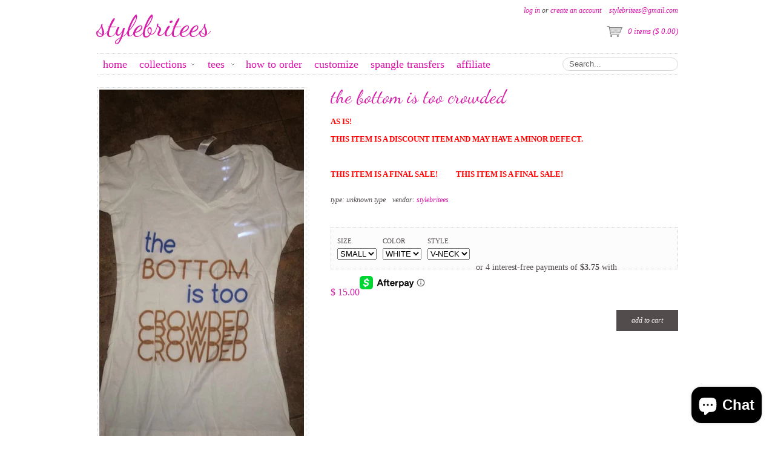

--- FILE ---
content_type: text/html; charset=utf-8
request_url: https://stylebritees.com/products/the-bottom-is-to-crowed
body_size: 14881
content:
<div class="index-section--flush powr-popup" id="43b24adf_1538749423"></div> <link href='//fonts.googleapis.com/css?family=Raleway:400,600|Marck+Script|Great+Vibes' rel='stylesheet' type='text/css'>
<!DOCTYPE html>
<!--[if lt IE 7 ]> <html lang="en" class="no-js ie6"> <![endif]-->
<!--[if IE 7 ]>    <html lang="en" class="no-js ie7"> <![endif]-->
<!--[if IE 8 ]>    <html lang="en" class="no-js ie8"> <![endif]-->
<!--[if IE 9 ]>    <html lang="en" class="no-js ie9"> <![endif]-->
<!--[if (gt IE 9)|!(IE)]><!--> <html lang="en" class="no-js"> <!--<![endif]-->
<head>
</script>
  <meta charset="utf-8">
  <meta http-equiv="X-UA-Compatible" content="IE=edge,chrome=1">
  <link rel="canonical" href="https://stylebritees.com/products/the-bottom-is-to-crowed" /> 
  <title>
  THE BOTTOM IS TOO CROWDED &ndash; StylebriTees
  </title>

  <script>window.performance && window.performance.mark && window.performance.mark('shopify.content_for_header.start');</script><meta name="google-site-verification" content="vZw1TYB6FK5g3wdRRWhS5aQLSBy3Nz_FIXxHenQYFLo">
<meta id="shopify-digital-wallet" name="shopify-digital-wallet" content="/4815125/digital_wallets/dialog">
<meta name="shopify-checkout-api-token" content="7546cc582daaee29ed611031e3271226">
<meta id="in-context-paypal-metadata" data-shop-id="4815125" data-venmo-supported="false" data-environment="production" data-locale="en_US" data-paypal-v4="true" data-currency="USD">
<link rel="alternate" type="application/json+oembed" href="https://stylebritees.com/products/the-bottom-is-to-crowed.oembed">
<script async="async" src="/checkouts/internal/preloads.js?locale=en-US"></script>
<link rel="preconnect" href="https://shop.app" crossorigin="anonymous">
<script async="async" src="https://shop.app/checkouts/internal/preloads.js?locale=en-US&shop_id=4815125" crossorigin="anonymous"></script>
<script id="apple-pay-shop-capabilities" type="application/json">{"shopId":4815125,"countryCode":"US","currencyCode":"USD","merchantCapabilities":["supports3DS"],"merchantId":"gid:\/\/shopify\/Shop\/4815125","merchantName":"StylebriTees","requiredBillingContactFields":["postalAddress","email","phone"],"requiredShippingContactFields":["postalAddress","email","phone"],"shippingType":"shipping","supportedNetworks":["visa","masterCard","amex","discover","elo","jcb"],"total":{"type":"pending","label":"StylebriTees","amount":"1.00"},"shopifyPaymentsEnabled":true,"supportsSubscriptions":true}</script>
<script id="shopify-features" type="application/json">{"accessToken":"7546cc582daaee29ed611031e3271226","betas":["rich-media-storefront-analytics"],"domain":"stylebritees.com","predictiveSearch":true,"shopId":4815125,"locale":"en"}</script>
<script>var Shopify = Shopify || {};
Shopify.shop = "stylebritees.myshopify.com";
Shopify.locale = "en";
Shopify.currency = {"active":"USD","rate":"1.0"};
Shopify.country = "US";
Shopify.theme = {"name":"Couture","id":8547039,"schema_name":null,"schema_version":null,"theme_store_id":149,"role":"main"};
Shopify.theme.handle = "null";
Shopify.theme.style = {"id":null,"handle":null};
Shopify.cdnHost = "stylebritees.com/cdn";
Shopify.routes = Shopify.routes || {};
Shopify.routes.root = "/";</script>
<script type="module">!function(o){(o.Shopify=o.Shopify||{}).modules=!0}(window);</script>
<script>!function(o){function n(){var o=[];function n(){o.push(Array.prototype.slice.apply(arguments))}return n.q=o,n}var t=o.Shopify=o.Shopify||{};t.loadFeatures=n(),t.autoloadFeatures=n()}(window);</script>
<script>
  window.ShopifyPay = window.ShopifyPay || {};
  window.ShopifyPay.apiHost = "shop.app\/pay";
  window.ShopifyPay.redirectState = null;
</script>
<script id="shop-js-analytics" type="application/json">{"pageType":"product"}</script>
<script defer="defer" async type="module" src="//stylebritees.com/cdn/shopifycloud/shop-js/modules/v2/client.init-shop-cart-sync_BN7fPSNr.en.esm.js"></script>
<script defer="defer" async type="module" src="//stylebritees.com/cdn/shopifycloud/shop-js/modules/v2/chunk.common_Cbph3Kss.esm.js"></script>
<script defer="defer" async type="module" src="//stylebritees.com/cdn/shopifycloud/shop-js/modules/v2/chunk.modal_DKumMAJ1.esm.js"></script>
<script type="module">
  await import("//stylebritees.com/cdn/shopifycloud/shop-js/modules/v2/client.init-shop-cart-sync_BN7fPSNr.en.esm.js");
await import("//stylebritees.com/cdn/shopifycloud/shop-js/modules/v2/chunk.common_Cbph3Kss.esm.js");
await import("//stylebritees.com/cdn/shopifycloud/shop-js/modules/v2/chunk.modal_DKumMAJ1.esm.js");

  window.Shopify.SignInWithShop?.initShopCartSync?.({"fedCMEnabled":true,"windoidEnabled":true});

</script>
<script>
  window.Shopify = window.Shopify || {};
  if (!window.Shopify.featureAssets) window.Shopify.featureAssets = {};
  window.Shopify.featureAssets['shop-js'] = {"shop-cart-sync":["modules/v2/client.shop-cart-sync_CJVUk8Jm.en.esm.js","modules/v2/chunk.common_Cbph3Kss.esm.js","modules/v2/chunk.modal_DKumMAJ1.esm.js"],"init-fed-cm":["modules/v2/client.init-fed-cm_7Fvt41F4.en.esm.js","modules/v2/chunk.common_Cbph3Kss.esm.js","modules/v2/chunk.modal_DKumMAJ1.esm.js"],"init-shop-email-lookup-coordinator":["modules/v2/client.init-shop-email-lookup-coordinator_Cc088_bR.en.esm.js","modules/v2/chunk.common_Cbph3Kss.esm.js","modules/v2/chunk.modal_DKumMAJ1.esm.js"],"init-windoid":["modules/v2/client.init-windoid_hPopwJRj.en.esm.js","modules/v2/chunk.common_Cbph3Kss.esm.js","modules/v2/chunk.modal_DKumMAJ1.esm.js"],"shop-button":["modules/v2/client.shop-button_B0jaPSNF.en.esm.js","modules/v2/chunk.common_Cbph3Kss.esm.js","modules/v2/chunk.modal_DKumMAJ1.esm.js"],"shop-cash-offers":["modules/v2/client.shop-cash-offers_DPIskqss.en.esm.js","modules/v2/chunk.common_Cbph3Kss.esm.js","modules/v2/chunk.modal_DKumMAJ1.esm.js"],"shop-toast-manager":["modules/v2/client.shop-toast-manager_CK7RT69O.en.esm.js","modules/v2/chunk.common_Cbph3Kss.esm.js","modules/v2/chunk.modal_DKumMAJ1.esm.js"],"init-shop-cart-sync":["modules/v2/client.init-shop-cart-sync_BN7fPSNr.en.esm.js","modules/v2/chunk.common_Cbph3Kss.esm.js","modules/v2/chunk.modal_DKumMAJ1.esm.js"],"init-customer-accounts-sign-up":["modules/v2/client.init-customer-accounts-sign-up_CfPf4CXf.en.esm.js","modules/v2/client.shop-login-button_DeIztwXF.en.esm.js","modules/v2/chunk.common_Cbph3Kss.esm.js","modules/v2/chunk.modal_DKumMAJ1.esm.js"],"pay-button":["modules/v2/client.pay-button_CgIwFSYN.en.esm.js","modules/v2/chunk.common_Cbph3Kss.esm.js","modules/v2/chunk.modal_DKumMAJ1.esm.js"],"init-customer-accounts":["modules/v2/client.init-customer-accounts_DQ3x16JI.en.esm.js","modules/v2/client.shop-login-button_DeIztwXF.en.esm.js","modules/v2/chunk.common_Cbph3Kss.esm.js","modules/v2/chunk.modal_DKumMAJ1.esm.js"],"avatar":["modules/v2/client.avatar_BTnouDA3.en.esm.js"],"init-shop-for-new-customer-accounts":["modules/v2/client.init-shop-for-new-customer-accounts_CsZy_esa.en.esm.js","modules/v2/client.shop-login-button_DeIztwXF.en.esm.js","modules/v2/chunk.common_Cbph3Kss.esm.js","modules/v2/chunk.modal_DKumMAJ1.esm.js"],"shop-follow-button":["modules/v2/client.shop-follow-button_BRMJjgGd.en.esm.js","modules/v2/chunk.common_Cbph3Kss.esm.js","modules/v2/chunk.modal_DKumMAJ1.esm.js"],"checkout-modal":["modules/v2/client.checkout-modal_B9Drz_yf.en.esm.js","modules/v2/chunk.common_Cbph3Kss.esm.js","modules/v2/chunk.modal_DKumMAJ1.esm.js"],"shop-login-button":["modules/v2/client.shop-login-button_DeIztwXF.en.esm.js","modules/v2/chunk.common_Cbph3Kss.esm.js","modules/v2/chunk.modal_DKumMAJ1.esm.js"],"lead-capture":["modules/v2/client.lead-capture_DXYzFM3R.en.esm.js","modules/v2/chunk.common_Cbph3Kss.esm.js","modules/v2/chunk.modal_DKumMAJ1.esm.js"],"shop-login":["modules/v2/client.shop-login_CA5pJqmO.en.esm.js","modules/v2/chunk.common_Cbph3Kss.esm.js","modules/v2/chunk.modal_DKumMAJ1.esm.js"],"payment-terms":["modules/v2/client.payment-terms_BxzfvcZJ.en.esm.js","modules/v2/chunk.common_Cbph3Kss.esm.js","modules/v2/chunk.modal_DKumMAJ1.esm.js"]};
</script>
<script id="__st">var __st={"a":4815125,"offset":-21600,"reqid":"1b4fda35-5ac5-43ed-87a9-446338762166-1769900935","pageurl":"stylebritees.com\/products\/the-bottom-is-to-crowed","u":"78139d904f9e","p":"product","rtyp":"product","rid":8699586124};</script>
<script>window.ShopifyPaypalV4VisibilityTracking = true;</script>
<script id="captcha-bootstrap">!function(){'use strict';const t='contact',e='account',n='new_comment',o=[[t,t],['blogs',n],['comments',n],[t,'customer']],c=[[e,'customer_login'],[e,'guest_login'],[e,'recover_customer_password'],[e,'create_customer']],r=t=>t.map((([t,e])=>`form[action*='/${t}']:not([data-nocaptcha='true']) input[name='form_type'][value='${e}']`)).join(','),a=t=>()=>t?[...document.querySelectorAll(t)].map((t=>t.form)):[];function s(){const t=[...o],e=r(t);return a(e)}const i='password',u='form_key',d=['recaptcha-v3-token','g-recaptcha-response','h-captcha-response',i],f=()=>{try{return window.sessionStorage}catch{return}},m='__shopify_v',_=t=>t.elements[u];function p(t,e,n=!1){try{const o=window.sessionStorage,c=JSON.parse(o.getItem(e)),{data:r}=function(t){const{data:e,action:n}=t;return t[m]||n?{data:e,action:n}:{data:t,action:n}}(c);for(const[e,n]of Object.entries(r))t.elements[e]&&(t.elements[e].value=n);n&&o.removeItem(e)}catch(o){console.error('form repopulation failed',{error:o})}}const l='form_type',E='cptcha';function T(t){t.dataset[E]=!0}const w=window,h=w.document,L='Shopify',v='ce_forms',y='captcha';let A=!1;((t,e)=>{const n=(g='f06e6c50-85a8-45c8-87d0-21a2b65856fe',I='https://cdn.shopify.com/shopifycloud/storefront-forms-hcaptcha/ce_storefront_forms_captcha_hcaptcha.v1.5.2.iife.js',D={infoText:'Protected by hCaptcha',privacyText:'Privacy',termsText:'Terms'},(t,e,n)=>{const o=w[L][v],c=o.bindForm;if(c)return c(t,g,e,D).then(n);var r;o.q.push([[t,g,e,D],n]),r=I,A||(h.body.append(Object.assign(h.createElement('script'),{id:'captcha-provider',async:!0,src:r})),A=!0)});var g,I,D;w[L]=w[L]||{},w[L][v]=w[L][v]||{},w[L][v].q=[],w[L][y]=w[L][y]||{},w[L][y].protect=function(t,e){n(t,void 0,e),T(t)},Object.freeze(w[L][y]),function(t,e,n,w,h,L){const[v,y,A,g]=function(t,e,n){const i=e?o:[],u=t?c:[],d=[...i,...u],f=r(d),m=r(i),_=r(d.filter((([t,e])=>n.includes(e))));return[a(f),a(m),a(_),s()]}(w,h,L),I=t=>{const e=t.target;return e instanceof HTMLFormElement?e:e&&e.form},D=t=>v().includes(t);t.addEventListener('submit',(t=>{const e=I(t);if(!e)return;const n=D(e)&&!e.dataset.hcaptchaBound&&!e.dataset.recaptchaBound,o=_(e),c=g().includes(e)&&(!o||!o.value);(n||c)&&t.preventDefault(),c&&!n&&(function(t){try{if(!f())return;!function(t){const e=f();if(!e)return;const n=_(t);if(!n)return;const o=n.value;o&&e.removeItem(o)}(t);const e=Array.from(Array(32),(()=>Math.random().toString(36)[2])).join('');!function(t,e){_(t)||t.append(Object.assign(document.createElement('input'),{type:'hidden',name:u})),t.elements[u].value=e}(t,e),function(t,e){const n=f();if(!n)return;const o=[...t.querySelectorAll(`input[type='${i}']`)].map((({name:t})=>t)),c=[...d,...o],r={};for(const[a,s]of new FormData(t).entries())c.includes(a)||(r[a]=s);n.setItem(e,JSON.stringify({[m]:1,action:t.action,data:r}))}(t,e)}catch(e){console.error('failed to persist form',e)}}(e),e.submit())}));const S=(t,e)=>{t&&!t.dataset[E]&&(n(t,e.some((e=>e===t))),T(t))};for(const o of['focusin','change'])t.addEventListener(o,(t=>{const e=I(t);D(e)&&S(e,y())}));const B=e.get('form_key'),M=e.get(l),P=B&&M;t.addEventListener('DOMContentLoaded',(()=>{const t=y();if(P)for(const e of t)e.elements[l].value===M&&p(e,B);[...new Set([...A(),...v().filter((t=>'true'===t.dataset.shopifyCaptcha))])].forEach((e=>S(e,t)))}))}(h,new URLSearchParams(w.location.search),n,t,e,['guest_login'])})(!0,!0)}();</script>
<script integrity="sha256-4kQ18oKyAcykRKYeNunJcIwy7WH5gtpwJnB7kiuLZ1E=" data-source-attribution="shopify.loadfeatures" defer="defer" src="//stylebritees.com/cdn/shopifycloud/storefront/assets/storefront/load_feature-a0a9edcb.js" crossorigin="anonymous"></script>
<script crossorigin="anonymous" defer="defer" src="//stylebritees.com/cdn/shopifycloud/storefront/assets/shopify_pay/storefront-65b4c6d7.js?v=20250812"></script>
<script data-source-attribution="shopify.dynamic_checkout.dynamic.init">var Shopify=Shopify||{};Shopify.PaymentButton=Shopify.PaymentButton||{isStorefrontPortableWallets:!0,init:function(){window.Shopify.PaymentButton.init=function(){};var t=document.createElement("script");t.src="https://stylebritees.com/cdn/shopifycloud/portable-wallets/latest/portable-wallets.en.js",t.type="module",document.head.appendChild(t)}};
</script>
<script data-source-attribution="shopify.dynamic_checkout.buyer_consent">
  function portableWalletsHideBuyerConsent(e){var t=document.getElementById("shopify-buyer-consent"),n=document.getElementById("shopify-subscription-policy-button");t&&n&&(t.classList.add("hidden"),t.setAttribute("aria-hidden","true"),n.removeEventListener("click",e))}function portableWalletsShowBuyerConsent(e){var t=document.getElementById("shopify-buyer-consent"),n=document.getElementById("shopify-subscription-policy-button");t&&n&&(t.classList.remove("hidden"),t.removeAttribute("aria-hidden"),n.addEventListener("click",e))}window.Shopify?.PaymentButton&&(window.Shopify.PaymentButton.hideBuyerConsent=portableWalletsHideBuyerConsent,window.Shopify.PaymentButton.showBuyerConsent=portableWalletsShowBuyerConsent);
</script>
<script data-source-attribution="shopify.dynamic_checkout.cart.bootstrap">document.addEventListener("DOMContentLoaded",(function(){function t(){return document.querySelector("shopify-accelerated-checkout-cart, shopify-accelerated-checkout")}if(t())Shopify.PaymentButton.init();else{new MutationObserver((function(e,n){t()&&(Shopify.PaymentButton.init(),n.disconnect())})).observe(document.body,{childList:!0,subtree:!0})}}));
</script>
<link id="shopify-accelerated-checkout-styles" rel="stylesheet" media="screen" href="https://stylebritees.com/cdn/shopifycloud/portable-wallets/latest/accelerated-checkout-backwards-compat.css" crossorigin="anonymous">
<style id="shopify-accelerated-checkout-cart">
        #shopify-buyer-consent {
  margin-top: 1em;
  display: inline-block;
  width: 100%;
}

#shopify-buyer-consent.hidden {
  display: none;
}

#shopify-subscription-policy-button {
  background: none;
  border: none;
  padding: 0;
  text-decoration: underline;
  font-size: inherit;
  cursor: pointer;
}

#shopify-subscription-policy-button::before {
  box-shadow: none;
}

      </style>

<script>window.performance && window.performance.mark && window.performance.mark('shopify.content_for_header.end');</script>

  
  <meta name="description" content="AS IS!  THIS ITEM IS A DISCOUNT ITEM AND MAY HAVE A MINOR DEFECT.    THIS ITEM IS A FINAL SALE!          THIS ITEM IS A FINAL SALE!" />
  

  <link href="//stylebritees.com/cdn/shop/t/3/assets/reset.css?v=100190534975164376611401131261" rel="stylesheet" type="text/css" media="all" />
  <link href="//stylebritees.com/cdn/shop/t/3/assets/shop.css?v=42193407889991011491703414134" rel="stylesheet" type="text/css" media="all" />

  <!--[if IE]>
  <link href="//stylebritees.com/cdn/shop/t/3/assets/ie.css?v=147793004301302750371401131260" rel="stylesheet" type="text/css" media="all" />
  <![endif]-->
  <!--[if lt IE 7 ]>
  <link href="//stylebritees.com/cdn/shop/t/3/assets/ie6.css?v=136490345242059794251401131260" rel="stylesheet" type="text/css" media="all" />
  <![endif]-->

  <script src="//stylebritees.com/cdn/shop/t/3/assets/modernizr.js?v=147981083846799747481401131261" type="text/javascript"></script>
  
  <script src="//ajax.googleapis.com/ajax/libs/jquery/1.4/jquery.min.js" type="text/javascript"></script>

  <script src="//stylebritees.com/cdn/shopifycloud/storefront/assets/themes_support/option_selection-b017cd28.js" type="text/javascript"></script>
  <script src="//stylebritees.com/cdn/shopifycloud/storefront/assets/themes_support/api.jquery-7ab1a3a4.js" type="text/javascript"></script>
  <script src="//stylebritees.com/cdn/shop/t/3/assets/ajaxify-shop.js?v=158937697261373416071411954155" type="text/javascript"></script>

  <script src="//stylebritees.com/cdn/shop/t/3/assets/jquery-ui-1.8.6.js?v=108138107927768720921401131260" type="text/javascript"></script>
  <script src="//stylebritees.com/cdn/shop/t/3/assets/jquery.cookie.js?v=180546688930259148121401131261" type="text/javascript"></script>
  <script src="//stylebritees.com/cdn/shop/t/3/assets/jquery.slider.js?v=46713635010868059601401131261" type="text/javascript"></script>
  <script src="//stylebritees.com/cdn/shop/t/3/assets/cloud-zoom.js?v=24946038000343302361401131260" type="text/javascript"></script>
  <script src="//stylebritees.com/cdn/shop/t/3/assets/shop.js?v=174520988385497559931461561024" type="text/javascript"></script>
  
  

  

  
  <link rel="stylesheet" type="text/css" href="//fonts.googleapis.com/css?family=Dancing+Script">
  

  <script>
  Shopify.money_format = "$ {{amount}}";
  Shopify.currency = "USD";
  </script>
  
  


  <meta property="og:type" content="product" />
  <meta property="og:title" content="THE BOTTOM IS TOO CROWDED" />
  
  <meta property="og:image" content="http://stylebritees.com/cdn/shop/products/IMG_5849_grande.jpg?v=1571264684" />
  <meta property="og:image:secure_url" content="https://stylebritees.com/cdn/shop/products/IMG_5849_grande.jpg?v=1571264684" />
  
  <meta property="og:price:amount" content="15.00" />
  <meta property="og:price:currency" content="USD" />



<meta property="og:description" content="AS IS!  THIS ITEM IS A DISCOUNT ITEM AND MAY HAVE A MINOR DEFECT.    THIS ITEM IS A FINAL SALE!          THIS ITEM IS A FINAL SALE!" />

<meta property="og:url" content="https://stylebritees.com/products/the-bottom-is-to-crowed" />
<meta property="og:site_name" content="StylebriTees" />
  
 

  <meta name="twitter:card" content="product" />
  <meta name="twitter:title" content="THE BOTTOM IS TOO CROWDED" />
  <meta name="twitter:description" content="AS IS! THIS ITEM IS A DISCOUNT ITEM AND MAY HAVE A MINOR DEFECT.  THIS ITEM IS A FINAL SALE!          THIS ITEM IS A FINAL SALE!" />
  <meta name="twitter:image" content="http://stylebritees.com/cdn/shop/products/IMG_5849_large.jpg?v=1571264684" />
  <meta name="twitter:label1" content="PRICE" />
  <meta name="twitter:data1" content="$ 15.00 USD" />
  <meta name="twitter:label2" content="VENDOR" />
  <meta name="twitter:data2" content="StylebriTees" />


<script src="https://cdn.shopify.com/extensions/e8878072-2f6b-4e89-8082-94b04320908d/inbox-1254/assets/inbox-chat-loader.js" type="text/javascript" defer="defer"></script>
<link href="https://monorail-edge.shopifysvc.com" rel="dns-prefetch">
<script>(function(){if ("sendBeacon" in navigator && "performance" in window) {try {var session_token_from_headers = performance.getEntriesByType('navigation')[0].serverTiming.find(x => x.name == '_s').description;} catch {var session_token_from_headers = undefined;}var session_cookie_matches = document.cookie.match(/_shopify_s=([^;]*)/);var session_token_from_cookie = session_cookie_matches && session_cookie_matches.length === 2 ? session_cookie_matches[1] : "";var session_token = session_token_from_headers || session_token_from_cookie || "";function handle_abandonment_event(e) {var entries = performance.getEntries().filter(function(entry) {return /monorail-edge.shopifysvc.com/.test(entry.name);});if (!window.abandonment_tracked && entries.length === 0) {window.abandonment_tracked = true;var currentMs = Date.now();var navigation_start = performance.timing.navigationStart;var payload = {shop_id: 4815125,url: window.location.href,navigation_start,duration: currentMs - navigation_start,session_token,page_type: "product"};window.navigator.sendBeacon("https://monorail-edge.shopifysvc.com/v1/produce", JSON.stringify({schema_id: "online_store_buyer_site_abandonment/1.1",payload: payload,metadata: {event_created_at_ms: currentMs,event_sent_at_ms: currentMs}}));}}window.addEventListener('pagehide', handle_abandonment_event);}}());</script>
<script id="web-pixels-manager-setup">(function e(e,d,r,n,o){if(void 0===o&&(o={}),!Boolean(null===(a=null===(i=window.Shopify)||void 0===i?void 0:i.analytics)||void 0===a?void 0:a.replayQueue)){var i,a;window.Shopify=window.Shopify||{};var t=window.Shopify;t.analytics=t.analytics||{};var s=t.analytics;s.replayQueue=[],s.publish=function(e,d,r){return s.replayQueue.push([e,d,r]),!0};try{self.performance.mark("wpm:start")}catch(e){}var l=function(){var e={modern:/Edge?\/(1{2}[4-9]|1[2-9]\d|[2-9]\d{2}|\d{4,})\.\d+(\.\d+|)|Firefox\/(1{2}[4-9]|1[2-9]\d|[2-9]\d{2}|\d{4,})\.\d+(\.\d+|)|Chrom(ium|e)\/(9{2}|\d{3,})\.\d+(\.\d+|)|(Maci|X1{2}).+ Version\/(15\.\d+|(1[6-9]|[2-9]\d|\d{3,})\.\d+)([,.]\d+|)( \(\w+\)|)( Mobile\/\w+|) Safari\/|Chrome.+OPR\/(9{2}|\d{3,})\.\d+\.\d+|(CPU[ +]OS|iPhone[ +]OS|CPU[ +]iPhone|CPU IPhone OS|CPU iPad OS)[ +]+(15[._]\d+|(1[6-9]|[2-9]\d|\d{3,})[._]\d+)([._]\d+|)|Android:?[ /-](13[3-9]|1[4-9]\d|[2-9]\d{2}|\d{4,})(\.\d+|)(\.\d+|)|Android.+Firefox\/(13[5-9]|1[4-9]\d|[2-9]\d{2}|\d{4,})\.\d+(\.\d+|)|Android.+Chrom(ium|e)\/(13[3-9]|1[4-9]\d|[2-9]\d{2}|\d{4,})\.\d+(\.\d+|)|SamsungBrowser\/([2-9]\d|\d{3,})\.\d+/,legacy:/Edge?\/(1[6-9]|[2-9]\d|\d{3,})\.\d+(\.\d+|)|Firefox\/(5[4-9]|[6-9]\d|\d{3,})\.\d+(\.\d+|)|Chrom(ium|e)\/(5[1-9]|[6-9]\d|\d{3,})\.\d+(\.\d+|)([\d.]+$|.*Safari\/(?![\d.]+ Edge\/[\d.]+$))|(Maci|X1{2}).+ Version\/(10\.\d+|(1[1-9]|[2-9]\d|\d{3,})\.\d+)([,.]\d+|)( \(\w+\)|)( Mobile\/\w+|) Safari\/|Chrome.+OPR\/(3[89]|[4-9]\d|\d{3,})\.\d+\.\d+|(CPU[ +]OS|iPhone[ +]OS|CPU[ +]iPhone|CPU IPhone OS|CPU iPad OS)[ +]+(10[._]\d+|(1[1-9]|[2-9]\d|\d{3,})[._]\d+)([._]\d+|)|Android:?[ /-](13[3-9]|1[4-9]\d|[2-9]\d{2}|\d{4,})(\.\d+|)(\.\d+|)|Mobile Safari.+OPR\/([89]\d|\d{3,})\.\d+\.\d+|Android.+Firefox\/(13[5-9]|1[4-9]\d|[2-9]\d{2}|\d{4,})\.\d+(\.\d+|)|Android.+Chrom(ium|e)\/(13[3-9]|1[4-9]\d|[2-9]\d{2}|\d{4,})\.\d+(\.\d+|)|Android.+(UC? ?Browser|UCWEB|U3)[ /]?(15\.([5-9]|\d{2,})|(1[6-9]|[2-9]\d|\d{3,})\.\d+)\.\d+|SamsungBrowser\/(5\.\d+|([6-9]|\d{2,})\.\d+)|Android.+MQ{2}Browser\/(14(\.(9|\d{2,})|)|(1[5-9]|[2-9]\d|\d{3,})(\.\d+|))(\.\d+|)|K[Aa][Ii]OS\/(3\.\d+|([4-9]|\d{2,})\.\d+)(\.\d+|)/},d=e.modern,r=e.legacy,n=navigator.userAgent;return n.match(d)?"modern":n.match(r)?"legacy":"unknown"}(),u="modern"===l?"modern":"legacy",c=(null!=n?n:{modern:"",legacy:""})[u],f=function(e){return[e.baseUrl,"/wpm","/b",e.hashVersion,"modern"===e.buildTarget?"m":"l",".js"].join("")}({baseUrl:d,hashVersion:r,buildTarget:u}),m=function(e){var d=e.version,r=e.bundleTarget,n=e.surface,o=e.pageUrl,i=e.monorailEndpoint;return{emit:function(e){var a=e.status,t=e.errorMsg,s=(new Date).getTime(),l=JSON.stringify({metadata:{event_sent_at_ms:s},events:[{schema_id:"web_pixels_manager_load/3.1",payload:{version:d,bundle_target:r,page_url:o,status:a,surface:n,error_msg:t},metadata:{event_created_at_ms:s}}]});if(!i)return console&&console.warn&&console.warn("[Web Pixels Manager] No Monorail endpoint provided, skipping logging."),!1;try{return self.navigator.sendBeacon.bind(self.navigator)(i,l)}catch(e){}var u=new XMLHttpRequest;try{return u.open("POST",i,!0),u.setRequestHeader("Content-Type","text/plain"),u.send(l),!0}catch(e){return console&&console.warn&&console.warn("[Web Pixels Manager] Got an unhandled error while logging to Monorail."),!1}}}}({version:r,bundleTarget:l,surface:e.surface,pageUrl:self.location.href,monorailEndpoint:e.monorailEndpoint});try{o.browserTarget=l,function(e){var d=e.src,r=e.async,n=void 0===r||r,o=e.onload,i=e.onerror,a=e.sri,t=e.scriptDataAttributes,s=void 0===t?{}:t,l=document.createElement("script"),u=document.querySelector("head"),c=document.querySelector("body");if(l.async=n,l.src=d,a&&(l.integrity=a,l.crossOrigin="anonymous"),s)for(var f in s)if(Object.prototype.hasOwnProperty.call(s,f))try{l.dataset[f]=s[f]}catch(e){}if(o&&l.addEventListener("load",o),i&&l.addEventListener("error",i),u)u.appendChild(l);else{if(!c)throw new Error("Did not find a head or body element to append the script");c.appendChild(l)}}({src:f,async:!0,onload:function(){if(!function(){var e,d;return Boolean(null===(d=null===(e=window.Shopify)||void 0===e?void 0:e.analytics)||void 0===d?void 0:d.initialized)}()){var d=window.webPixelsManager.init(e)||void 0;if(d){var r=window.Shopify.analytics;r.replayQueue.forEach((function(e){var r=e[0],n=e[1],o=e[2];d.publishCustomEvent(r,n,o)})),r.replayQueue=[],r.publish=d.publishCustomEvent,r.visitor=d.visitor,r.initialized=!0}}},onerror:function(){return m.emit({status:"failed",errorMsg:"".concat(f," has failed to load")})},sri:function(e){var d=/^sha384-[A-Za-z0-9+/=]+$/;return"string"==typeof e&&d.test(e)}(c)?c:"",scriptDataAttributes:o}),m.emit({status:"loading"})}catch(e){m.emit({status:"failed",errorMsg:(null==e?void 0:e.message)||"Unknown error"})}}})({shopId: 4815125,storefrontBaseUrl: "https://stylebritees.com",extensionsBaseUrl: "https://extensions.shopifycdn.com/cdn/shopifycloud/web-pixels-manager",monorailEndpoint: "https://monorail-edge.shopifysvc.com/unstable/produce_batch",surface: "storefront-renderer",enabledBetaFlags: ["2dca8a86"],webPixelsConfigList: [{"id":"401506365","configuration":"{\"config\":\"{\\\"pixel_id\\\":\\\"GT-PL9D9LF\\\",\\\"target_country\\\":\\\"US\\\",\\\"gtag_events\\\":[{\\\"type\\\":\\\"purchase\\\",\\\"action_label\\\":\\\"MC-VBDNDSW7YD\\\"},{\\\"type\\\":\\\"page_view\\\",\\\"action_label\\\":\\\"MC-VBDNDSW7YD\\\"},{\\\"type\\\":\\\"view_item\\\",\\\"action_label\\\":\\\"MC-VBDNDSW7YD\\\"}],\\\"enable_monitoring_mode\\\":false}\"}","eventPayloadVersion":"v1","runtimeContext":"OPEN","scriptVersion":"b2a88bafab3e21179ed38636efcd8a93","type":"APP","apiClientId":1780363,"privacyPurposes":[],"dataSharingAdjustments":{"protectedCustomerApprovalScopes":["read_customer_address","read_customer_email","read_customer_name","read_customer_personal_data","read_customer_phone"]}},{"id":"157810749","configuration":"{\"pixel_id\":\"1123713334336228\",\"pixel_type\":\"facebook_pixel\",\"metaapp_system_user_token\":\"-\"}","eventPayloadVersion":"v1","runtimeContext":"OPEN","scriptVersion":"ca16bc87fe92b6042fbaa3acc2fbdaa6","type":"APP","apiClientId":2329312,"privacyPurposes":["ANALYTICS","MARKETING","SALE_OF_DATA"],"dataSharingAdjustments":{"protectedCustomerApprovalScopes":["read_customer_address","read_customer_email","read_customer_name","read_customer_personal_data","read_customer_phone"]}},{"id":"shopify-app-pixel","configuration":"{}","eventPayloadVersion":"v1","runtimeContext":"STRICT","scriptVersion":"0450","apiClientId":"shopify-pixel","type":"APP","privacyPurposes":["ANALYTICS","MARKETING"]},{"id":"shopify-custom-pixel","eventPayloadVersion":"v1","runtimeContext":"LAX","scriptVersion":"0450","apiClientId":"shopify-pixel","type":"CUSTOM","privacyPurposes":["ANALYTICS","MARKETING"]}],isMerchantRequest: false,initData: {"shop":{"name":"StylebriTees","paymentSettings":{"currencyCode":"USD"},"myshopifyDomain":"stylebritees.myshopify.com","countryCode":"US","storefrontUrl":"https:\/\/stylebritees.com"},"customer":null,"cart":null,"checkout":null,"productVariants":[{"price":{"amount":15.0,"currencyCode":"USD"},"product":{"title":"THE BOTTOM IS TOO CROWDED","vendor":"StylebriTees","id":"8699586124","untranslatedTitle":"THE BOTTOM IS TOO CROWDED","url":"\/products\/the-bottom-is-to-crowed","type":""},"id":"29924010636","image":{"src":"\/\/stylebritees.com\/cdn\/shop\/products\/IMG_5849.jpg?v=1571264684"},"sku":"","title":"SMALL \/ WHITE \/ V-NECK","untranslatedTitle":"SMALL \/ WHITE \/ V-NECK"}],"purchasingCompany":null},},"https://stylebritees.com/cdn","1d2a099fw23dfb22ep557258f5m7a2edbae",{"modern":"","legacy":""},{"shopId":"4815125","storefrontBaseUrl":"https:\/\/stylebritees.com","extensionBaseUrl":"https:\/\/extensions.shopifycdn.com\/cdn\/shopifycloud\/web-pixels-manager","surface":"storefront-renderer","enabledBetaFlags":"[\"2dca8a86\"]","isMerchantRequest":"false","hashVersion":"1d2a099fw23dfb22ep557258f5m7a2edbae","publish":"custom","events":"[[\"page_viewed\",{}],[\"product_viewed\",{\"productVariant\":{\"price\":{\"amount\":15.0,\"currencyCode\":\"USD\"},\"product\":{\"title\":\"THE BOTTOM IS TOO CROWDED\",\"vendor\":\"StylebriTees\",\"id\":\"8699586124\",\"untranslatedTitle\":\"THE BOTTOM IS TOO CROWDED\",\"url\":\"\/products\/the-bottom-is-to-crowed\",\"type\":\"\"},\"id\":\"29924010636\",\"image\":{\"src\":\"\/\/stylebritees.com\/cdn\/shop\/products\/IMG_5849.jpg?v=1571264684\"},\"sku\":\"\",\"title\":\"SMALL \/ WHITE \/ V-NECK\",\"untranslatedTitle\":\"SMALL \/ WHITE \/ V-NECK\"}}]]"});</script><script>
  window.ShopifyAnalytics = window.ShopifyAnalytics || {};
  window.ShopifyAnalytics.meta = window.ShopifyAnalytics.meta || {};
  window.ShopifyAnalytics.meta.currency = 'USD';
  var meta = {"product":{"id":8699586124,"gid":"gid:\/\/shopify\/Product\/8699586124","vendor":"StylebriTees","type":"","handle":"the-bottom-is-to-crowed","variants":[{"id":29924010636,"price":1500,"name":"THE BOTTOM IS TOO CROWDED - SMALL \/ WHITE \/ V-NECK","public_title":"SMALL \/ WHITE \/ V-NECK","sku":""}],"remote":false},"page":{"pageType":"product","resourceType":"product","resourceId":8699586124,"requestId":"1b4fda35-5ac5-43ed-87a9-446338762166-1769900935"}};
  for (var attr in meta) {
    window.ShopifyAnalytics.meta[attr] = meta[attr];
  }
</script>
<script class="analytics">
  (function () {
    var customDocumentWrite = function(content) {
      var jquery = null;

      if (window.jQuery) {
        jquery = window.jQuery;
      } else if (window.Checkout && window.Checkout.$) {
        jquery = window.Checkout.$;
      }

      if (jquery) {
        jquery('body').append(content);
      }
    };

    var hasLoggedConversion = function(token) {
      if (token) {
        return document.cookie.indexOf('loggedConversion=' + token) !== -1;
      }
      return false;
    }

    var setCookieIfConversion = function(token) {
      if (token) {
        var twoMonthsFromNow = new Date(Date.now());
        twoMonthsFromNow.setMonth(twoMonthsFromNow.getMonth() + 2);

        document.cookie = 'loggedConversion=' + token + '; expires=' + twoMonthsFromNow;
      }
    }

    var trekkie = window.ShopifyAnalytics.lib = window.trekkie = window.trekkie || [];
    if (trekkie.integrations) {
      return;
    }
    trekkie.methods = [
      'identify',
      'page',
      'ready',
      'track',
      'trackForm',
      'trackLink'
    ];
    trekkie.factory = function(method) {
      return function() {
        var args = Array.prototype.slice.call(arguments);
        args.unshift(method);
        trekkie.push(args);
        return trekkie;
      };
    };
    for (var i = 0; i < trekkie.methods.length; i++) {
      var key = trekkie.methods[i];
      trekkie[key] = trekkie.factory(key);
    }
    trekkie.load = function(config) {
      trekkie.config = config || {};
      trekkie.config.initialDocumentCookie = document.cookie;
      var first = document.getElementsByTagName('script')[0];
      var script = document.createElement('script');
      script.type = 'text/javascript';
      script.onerror = function(e) {
        var scriptFallback = document.createElement('script');
        scriptFallback.type = 'text/javascript';
        scriptFallback.onerror = function(error) {
                var Monorail = {
      produce: function produce(monorailDomain, schemaId, payload) {
        var currentMs = new Date().getTime();
        var event = {
          schema_id: schemaId,
          payload: payload,
          metadata: {
            event_created_at_ms: currentMs,
            event_sent_at_ms: currentMs
          }
        };
        return Monorail.sendRequest("https://" + monorailDomain + "/v1/produce", JSON.stringify(event));
      },
      sendRequest: function sendRequest(endpointUrl, payload) {
        // Try the sendBeacon API
        if (window && window.navigator && typeof window.navigator.sendBeacon === 'function' && typeof window.Blob === 'function' && !Monorail.isIos12()) {
          var blobData = new window.Blob([payload], {
            type: 'text/plain'
          });

          if (window.navigator.sendBeacon(endpointUrl, blobData)) {
            return true;
          } // sendBeacon was not successful

        } // XHR beacon

        var xhr = new XMLHttpRequest();

        try {
          xhr.open('POST', endpointUrl);
          xhr.setRequestHeader('Content-Type', 'text/plain');
          xhr.send(payload);
        } catch (e) {
          console.log(e);
        }

        return false;
      },
      isIos12: function isIos12() {
        return window.navigator.userAgent.lastIndexOf('iPhone; CPU iPhone OS 12_') !== -1 || window.navigator.userAgent.lastIndexOf('iPad; CPU OS 12_') !== -1;
      }
    };
    Monorail.produce('monorail-edge.shopifysvc.com',
      'trekkie_storefront_load_errors/1.1',
      {shop_id: 4815125,
      theme_id: 8547039,
      app_name: "storefront",
      context_url: window.location.href,
      source_url: "//stylebritees.com/cdn/s/trekkie.storefront.c59ea00e0474b293ae6629561379568a2d7c4bba.min.js"});

        };
        scriptFallback.async = true;
        scriptFallback.src = '//stylebritees.com/cdn/s/trekkie.storefront.c59ea00e0474b293ae6629561379568a2d7c4bba.min.js';
        first.parentNode.insertBefore(scriptFallback, first);
      };
      script.async = true;
      script.src = '//stylebritees.com/cdn/s/trekkie.storefront.c59ea00e0474b293ae6629561379568a2d7c4bba.min.js';
      first.parentNode.insertBefore(script, first);
    };
    trekkie.load(
      {"Trekkie":{"appName":"storefront","development":false,"defaultAttributes":{"shopId":4815125,"isMerchantRequest":null,"themeId":8547039,"themeCityHash":"10821511334905422862","contentLanguage":"en","currency":"USD","eventMetadataId":"c04bf4b9-4893-419a-9c73-29964242a786"},"isServerSideCookieWritingEnabled":true,"monorailRegion":"shop_domain","enabledBetaFlags":["65f19447","b5387b81"]},"Session Attribution":{},"S2S":{"facebookCapiEnabled":true,"source":"trekkie-storefront-renderer","apiClientId":580111}}
    );

    var loaded = false;
    trekkie.ready(function() {
      if (loaded) return;
      loaded = true;

      window.ShopifyAnalytics.lib = window.trekkie;

      var originalDocumentWrite = document.write;
      document.write = customDocumentWrite;
      try { window.ShopifyAnalytics.merchantGoogleAnalytics.call(this); } catch(error) {};
      document.write = originalDocumentWrite;

      window.ShopifyAnalytics.lib.page(null,{"pageType":"product","resourceType":"product","resourceId":8699586124,"requestId":"1b4fda35-5ac5-43ed-87a9-446338762166-1769900935","shopifyEmitted":true});

      var match = window.location.pathname.match(/checkouts\/(.+)\/(thank_you|post_purchase)/)
      var token = match? match[1]: undefined;
      if (!hasLoggedConversion(token)) {
        setCookieIfConversion(token);
        window.ShopifyAnalytics.lib.track("Viewed Product",{"currency":"USD","variantId":29924010636,"productId":8699586124,"productGid":"gid:\/\/shopify\/Product\/8699586124","name":"THE BOTTOM IS TOO CROWDED - SMALL \/ WHITE \/ V-NECK","price":"15.00","sku":"","brand":"StylebriTees","variant":"SMALL \/ WHITE \/ V-NECK","category":"","nonInteraction":true,"remote":false},undefined,undefined,{"shopifyEmitted":true});
      window.ShopifyAnalytics.lib.track("monorail:\/\/trekkie_storefront_viewed_product\/1.1",{"currency":"USD","variantId":29924010636,"productId":8699586124,"productGid":"gid:\/\/shopify\/Product\/8699586124","name":"THE BOTTOM IS TOO CROWDED - SMALL \/ WHITE \/ V-NECK","price":"15.00","sku":"","brand":"StylebriTees","variant":"SMALL \/ WHITE \/ V-NECK","category":"","nonInteraction":true,"remote":false,"referer":"https:\/\/stylebritees.com\/products\/the-bottom-is-to-crowed"});
      }
    });


        var eventsListenerScript = document.createElement('script');
        eventsListenerScript.async = true;
        eventsListenerScript.src = "//stylebritees.com/cdn/shopifycloud/storefront/assets/shop_events_listener-3da45d37.js";
        document.getElementsByTagName('head')[0].appendChild(eventsListenerScript);

})();</script>
<script
  defer
  src="https://stylebritees.com/cdn/shopifycloud/perf-kit/shopify-perf-kit-3.1.0.min.js"
  data-application="storefront-renderer"
  data-shop-id="4815125"
  data-render-region="gcp-us-central1"
  data-page-type="product"
  data-theme-instance-id="8547039"
  data-theme-name=""
  data-theme-version=""
  data-monorail-region="shop_domain"
  data-resource-timing-sampling-rate="10"
  data-shs="true"
  data-shs-beacon="true"
  data-shs-export-with-fetch="true"
  data-shs-logs-sample-rate="1"
  data-shs-beacon-endpoint="https://stylebritees.com/api/collect"
></script>
</head>
<script type="text/javascript">
  var _learnq = _learnq || [];

  _learnq.push(['account', 'cZL8XR']);

  (function () {
  var b = document.createElement('script'); b.type = 'text/javascript'; b.async = true;
  b.src = ('https:' == document.location.protocol ? 'https://' : 'http://') + 'a.klaviyo.com/media/js/analytics/analytics.js';
  var a = document.getElementsByTagName('script')[0]; a.parentNode.insertBefore(b, a);
  })();
</script>

<body>
  <div class="wrapper">

    <header class="clearfix">
      <div class="logo">
        
        <h1><a href="/">StylebriTees</a></h1>
        
      </div> <!-- /.logo -->
      <div class="cart-summary">
        <span class="cart"><a href="/cart"><span class="cart-total-items"><span class="count">0</span> Items (<span class="total_price">$ 0.00</span>)</span></a></span>
        <div id="cart-updated"><a href="/cart">Added to cart</a></div>
      </div> <!-- /.cart-summary -->
      <p class="contact-info">
        
        <span class="customer">
          
          <a href="/account/login" id="customer_login_link">Log in</a> or <a href="/account/register" id="customer_register_link">Create an account</a>
          
        </span>
        
        
        
        <span class="email"><a href="mailto:stylebritees@gmail.com">stylebritees@gmail.com</a></span>
        
      </p>
      <!-- AddThis Follow BEGIN -->
<span class="social-icons addthis_toolbox addthis_default_style addthis_default_style">
<a class="addthis_button_facebook_follow" addthis:userid="stylebritees"></a>
<a class="addthis_button_twitter_follow" addthis:userid="_stylebritees"></a>

<a class="addthis_button_google_follow" addthis:userid="STYLEBRITEES"></a>
<a class="addthis_button_youtube_follow" addthis:userid="STYLEBRITEES"></a>



<a class="addthis_button_instagram_follow" addthis:userid="_stylebritees"></a>


</span>
<script type="text/javascript" src="//s7.addthis.com/js/300/addthis_widget.js"></script>
<!-- AddThis Follow END -->
    </header>

    <nav class="main">
      <ul class="clearfix">
        
        
        <li><a href="/"><span>Home</span></a></li>
        
        
        
        <li class="dropdown"><a href="/collections/all"><span>Collections</span></a>
          <ul class="dropdown">
            
            <li><a href="/collections/birthday-collection">BIRTHDAY </a></li>
            
            <li><a href="/collections/bling">BLING</a></li>
            
            <li><a href="/collections/bougie">Bougie</a></li>
            
            <li><a href="/collections/breast-cancer">BREAST CANCER</a></li>
            
            <li><a href="/collections/curvy-girls">Curvy Girls</a></li>
            
            <li><a href="/collections/describe-me">Describe Me</a></li>
            
            <li><a href="/collections/mother-daughter">Family</a></li>
            
            <li><a href="/collections/foil">FOIL </a></li>
            
            <li><a href="/collections/the-beautiful-hustle"> FRIEND </a></li>
            
            <li><a href="/collections/god-is">GOD IS</a></li>
            
            <li><a href="/collections/hairstylist">Hairstylist</a></li>
            
            <li><a href="/collections/men">MEN</a></li>
            
            <li><a href="/collections/naturally-dope">Naturally Dope</a></li>
            
            <li><a href="/collections/nfl-girls">NFL GIRLS</a></li>
            
            <li><a href="/collections/pretty-girls">Pretty Girls</a></li>
            
            <li><a href="/collections/frontpage">Relationship</a></li>
            
            <li><a href="/collections/saints-girl">Saints Girl</a></li>
            
            <li><a href="/collections/single-ladies">Single Ladies</a></li>
            
            <li><a href="/collections/birthday-shirts">Specialty</a></li>
            
            <li><a href="/collections/sophisticatedly-rachet">SOPHISTICATEDLY RACHET</a></li>
            
            <li><a href="/collections/sports-mom">Sports MOM</a></li>
            
            <li><a href="/collections/stylebrity/JEANS+JACKETS+CAPS+T-SHIRTS+CLUTCH-BAGS+CROSS-BODY-BAGS">STYLEBRITY</a></li>
            
            <li><a href="/collections/the-tee-commandments">The Tee Commandments</a></li>
            
            <li><a href="/collections/travel-1">TRAVEL </a></li>
            
            <li><a href="/collections/wife-life">Wife Life</a></li>
            
          </ul>
        </li>
        
        
        
        <li class="dropdown"><a href="/collections/all"><span>Tees</span></a>
          <ul class="dropdown">
            
            <li><a href="/collections/baby">baby</a></li>
            
            <li><a href="/collections/kids">kids</a></li>
            
            <li><a href="/collections/men">men</a></li>
            
          </ul>
        </li>
        
        
        
        <li><a href="/pages/how-to-order"><span>How to Order</span></a></li>
        
        
        
        <li><a href="/collections/customized-items"><span>Customize</span></a></li>
        
        
        
        <li><a href="/collections/spangle-wholesale-transfers"><span>SPANGLE TRANSFERS</span></a></li>
        
        
        
        <li><a href="https://af.uppromote.com/stylebritees/register"><span>AFFILIATE</span></a></li>
        
        
        <li class="fr cy">
          <form id="search_form" class="searchform" name="search" action="/search">
            
            <input type="text" class="replace" name="q" value="Search..." />
            
          </form>
        </li>
      </ul>
    </nav>

    <section id="body" class="clearfix">
      <div class="index-section--flush powr-popup" id="43b24adf_1538749423"></div> <div id="product" class="the-bottom-is-to-crowed one_image clearfix" itemscope itemtype="http://schema.org/Product">
  <meta itemprop="url" content="https://stylebritees.com/products/the-bottom-is-to-crowed" />
  <meta itemprop="image" content="//stylebritees.com/cdn/shop/products/IMG_5849_grande.jpg?v=1571264684" />
 
      
  <div class="product_body clearfix">
    <div class="images">
      <div class="featured">
        <div class="image">
          <a href="//stylebritees.com/cdn/shop/products/IMG_5849_1024x1024.jpg?v=1571264684" class="cloud-zoom" rel="position: 'inside', showTitle: 'false'" id="placeholder"><img src="//stylebritees.com/cdn/shop/products/IMG_5849_grande.jpg?v=1571264684" alt="THE BOTTOM IS TOO CROWDED" /></a>
        </div>
      </div> <!-- /.featured -->
      
    </div> <!-- /.images -->

    <div class="content">
      
      
      <h2 class="title" itemprop="name">THE BOTTOM IS TOO CROWDED</h2>
      
      
      <div class="description" itemprop="description">
        <p><strong><span style="color: #ff0000;">AS IS! </span></strong></p>
<p><strong><span style="color: #ff0000;">THIS ITEM IS A DISCOUNT ITEM AND MAY HAVE A MINOR DEFECT. </span></strong></p>
<p> </p>
<p><strong><span style="color: #ff0000;">THIS ITEM IS A FINAL SALE!          THIS ITEM IS A FINAL SALE!</span></strong></p>
      </div>
      <div class="details"><span class="type">type: Unknown Type</span> <span class="vendor">vendor: <a href="/collections/vendors?q=StylebriTees" title="StylebriTees">StylebriTees</a></span></div>
      <div class="social">
        <!-- AddThis Button BEGIN -->
<div class="addthis_toolbox addthis_default_style" style="clear:left; margin-top:20px;">
  <a class="addthis_button_facebook_like" fb:like:layout="button_count"></a>
  <a class="addthis_button_tweet"></a>
  <a class="addthis_button_pinterest_pinit"></a>
</div>
<script type="text/javascript" src="//s7.addthis.com/js/300/addthis_widget.js"></script>
<!-- AddThis Button END -->
      </div>
      
      
      
      <form id="add-item-form" action="/cart/add" method="post" class="variants clearfix">
                <div  itemprop="offers" itemscope itemtype="http://schema.org/Offer">

        
        <div class="select clearfix">
          <select id="product-select" name='id'>
            
            <option value="29924010636">SMALL / WHITE / V-NECK - $ 15.00</option>
            
          </select>
        </div>
        
        
        
        <p class="price" id="price-preview"><span itemprop="price">$ 15.00</span></p>
        
        
        
        
        
          <meta itemprop="priceCurrency" content="USD" />
   
	       <link itemprop="availability" href="http://schema.org/InStock" />
   
          
                
        <div class="purchase clearfix">
          <span><input type="submit" name="add" id="add-to-cart" value="Add to Cart" class="cart cufon" /></span>
        </div>
        
      </div>
      </form>
      
      
      
    </div>


  </div> <!-- /.product_body -->
  
  

  <div id="recently-viewed" style="display:none;">
    
    <div class="more-info">
      <span class="upper">Recently</span>
      <span class="lower">Viewed Items</span>
    </div>
    
    <div id="content-table" class="products clearfix">

    </div>
  </div> <!-- /#recently-viewed -->

</div> <!-- /#product -->


<script type="text/javascript">

// <![CDATA[  
var selectCallback = function(variant, selector) {
  if (variant && variant.available == true) {
    // selected a valid variant
    jQuery('#add-to-cart').removeClass('disabled').removeAttr('disabled').val('Add to Cart'); // remove unavailable class from add-to-cart button, and re-enable button
    if(variant.price < variant.compare_at_price){
      jQuery('#price-preview').html(Shopify.formatMoney(variant.price, "$ {{amount}}") + " <span>was " + Shopify.formatMoney(variant.compare_at_price, "$ {{amount}}") + "</span>");
    } else {
      jQuery('#price-preview').html(Shopify.formatMoney(variant.price, "$ {{amount}}"));
    }

  } else {
    var message = variant ? "Sold Out" : "Unavailable";    
    jQuery('#add-to-cart').addClass('disabled').attr('disabled', 'disabled').val(message);      // set add-to-cart button to unavailable class and disable button
    jQuery('#product .variants .price').text(message); // update price-field message
  }
};

function remove(s, t) {
  /*
  **  Remove all occurrences of a token in a string
  **    s  string to be processed
  **    t  token to be removed
  **  returns new string
  */
  i = s.indexOf(t);
  r = "";
  if (i == -1) return s;
  r += s.substring(0,i) + remove(s.substring(i + t.length), t);
  return r;
}

// initialize multi selector for product
jQuery(function() {
  if(jQuery.cookie("viewed-products") != null){ // if cookie exists...
    var products = jQuery.cookie("viewed-products");
    var productHandles = products.split(" ");
    var matches = 0;
    var limit = 4;
    for(var i = (productHandles.length - 1); i >= 0; i--) {
      if(productHandles[i] != "the-bottom-is-to-crowed" && productHandles[i] != "" && (matches < limit)){
        Shopify.getProduct(productHandles[i]);
        matches++;
      }
    }

    if(products.indexOf("the-bottom-is-to-crowed") == -1){ // add current product to list if it isn't already there
    products += " the-bottom-is-to-crowed";
    jQuery.cookie("viewed-products", products, {path: "/"});
    } else { // if it is already there, push it to the end of the string
      var newstring = remove(products, 'the-bottom-is-to-crowed');
      newstring += " the-bottom-is-to-crowed";
      jQuery.cookie("viewed-products", newstring.replace(/ /g,' '), {path: "/"});
    }
    } else { // create cookie if it doesn't already exist
    jQuery.cookie("viewed-products", "the-bottom-is-to-crowed", {path: "/"});
  }
  
  
  new Shopify.OptionSelectors("product-select", { product: {"id":8699586124,"title":"THE BOTTOM IS TOO CROWDED","handle":"the-bottom-is-to-crowed","description":"\u003cp\u003e\u003cstrong\u003e\u003cspan style=\"color: #ff0000;\"\u003eAS IS! \u003c\/span\u003e\u003c\/strong\u003e\u003c\/p\u003e\n\u003cp\u003e\u003cstrong\u003e\u003cspan style=\"color: #ff0000;\"\u003eTHIS ITEM IS A DISCOUNT ITEM AND MAY HAVE A MINOR DEFECT. \u003c\/span\u003e\u003c\/strong\u003e\u003c\/p\u003e\n\u003cp\u003e \u003c\/p\u003e\n\u003cp\u003e\u003cstrong\u003e\u003cspan style=\"color: #ff0000;\"\u003eTHIS ITEM IS A FINAL SALE!          THIS ITEM IS A FINAL SALE!\u003c\/span\u003e\u003c\/strong\u003e\u003c\/p\u003e","published_at":"2016-10-04T09:45:00-05:00","created_at":"2016-10-04T11:31:17-05:00","vendor":"StylebriTees","type":"","tags":[],"price":1500,"price_min":1500,"price_max":1500,"available":true,"price_varies":false,"compare_at_price":null,"compare_at_price_min":0,"compare_at_price_max":0,"compare_at_price_varies":false,"variants":[{"id":29924010636,"title":"SMALL \/ WHITE \/ V-NECK","option1":"SMALL","option2":"WHITE","option3":"V-NECK","sku":"","requires_shipping":true,"taxable":true,"featured_image":null,"available":true,"name":"THE BOTTOM IS TOO CROWDED - SMALL \/ WHITE \/ V-NECK","public_title":"SMALL \/ WHITE \/ V-NECK","options":["SMALL","WHITE","V-NECK"],"price":1500,"weight":0,"compare_at_price":null,"inventory_quantity":1,"inventory_management":"shopify","inventory_policy":"deny","barcode":"","requires_selling_plan":false,"selling_plan_allocations":[]}],"images":["\/\/stylebritees.com\/cdn\/shop\/products\/IMG_5849.jpg?v=1571264684"],"featured_image":"\/\/stylebritees.com\/cdn\/shop\/products\/IMG_5849.jpg?v=1571264684","options":["Size","Color","STYLE"],"media":[{"alt":null,"id":197991399508,"position":1,"preview_image":{"aspect_ratio":0.563,"height":1136,"width":640,"src":"\/\/stylebritees.com\/cdn\/shop\/products\/IMG_5849.jpg?v=1571264684"},"aspect_ratio":0.563,"height":1136,"media_type":"image","src":"\/\/stylebritees.com\/cdn\/shop\/products\/IMG_5849.jpg?v=1571264684","width":640}],"requires_selling_plan":false,"selling_plan_groups":[],"content":"\u003cp\u003e\u003cstrong\u003e\u003cspan style=\"color: #ff0000;\"\u003eAS IS! \u003c\/span\u003e\u003c\/strong\u003e\u003c\/p\u003e\n\u003cp\u003e\u003cstrong\u003e\u003cspan style=\"color: #ff0000;\"\u003eTHIS ITEM IS A DISCOUNT ITEM AND MAY HAVE A MINOR DEFECT. \u003c\/span\u003e\u003c\/strong\u003e\u003c\/p\u003e\n\u003cp\u003e \u003c\/p\u003e\n\u003cp\u003e\u003cstrong\u003e\u003cspan style=\"color: #ff0000;\"\u003eTHIS ITEM IS A FINAL SALE!          THIS ITEM IS A FINAL SALE!\u003c\/span\u003e\u003c\/strong\u003e\u003c\/p\u003e"}, onVariantSelected: selectCallback });
  
    
    
      
        
        
          jQuery('#product-select-option-' + 0).val("SMALL").trigger('change');
        
          jQuery('#product-select-option-' + 1).val("WHITE").trigger('change');
        
          jQuery('#product-select-option-' + 2).val("V-NECK").trigger('change');
        
      
    
    
  
});
// ]]>
</script>
<script text="text/javascript">
  var _learnq = _learnq || [];
  _learnq.push(['track', 'Viewed Product', {
    Name: "THE BOTTOM IS TOO CROWDED", 
    ProductID: 8699586124,
    Categories: ["AS IS"]
  }]);
</script>



<script src="https://widget.sezzle.com/v1/javascript/price-widget?uuid=bd74a810-558c-4b11-bb50-6426bcc0faa3"></script>
    </section> <!-- /#body -->

    
    
    <footer class="clearfix ">
    
      
    
      
      <nav class="">
        <div class="more-info clearfix">
          <span class="upper">Contact Us</span>
        </div>
        <ul>
          
          <li><a href="/search">Search</a></li>
          
          <li><a href="/pages/about-us">About Us</a></li>
          
          <li><a href="/pages/contact-us">Contact Us</a></li>
          
          <li><a href="/pages/return-exchange-policy">Return/Exchange</a></li>
          
        </ul>
      </nav>
      
      
      <nav>
        <div class="more-info clearfix">
          <span class="upper">Main Menu</span>
        </div>
        <ul>
          
          <li><a href="/">Home</a></li>
          
          <li><a href="/collections/all">Collections</a></li>
          
          <li><a href="/collections/all">Tees</a></li>
          
          <li><a href="/pages/how-to-order">How to Order</a></li>
          
          <li><a href="/collections/customized-items">Customize</a></li>
          
          <li><a href="/collections/spangle-wholesale-transfers">SPANGLE TRANSFERS</a></li>
          
          <li><a href="https://af.uppromote.com/stylebritees/register">AFFILIATE</a></li>
          
        </ul>
      </nav>
      
      
      
      
      
      <div id="footer-payment-methods">
        
        <img width="50" src="//stylebritees.com/cdn/shopifycloud/storefront/assets/payment_icons/american_express-1efdc6a3.svg" />
        
        <img width="50" src="//stylebritees.com/cdn/shopifycloud/storefront/assets/payment_icons/apple_pay-1721ebad.svg" />
        
        <img width="50" src="//stylebritees.com/cdn/shopifycloud/storefront/assets/payment_icons/diners_club-678e3046.svg" />
        
        <img width="50" src="//stylebritees.com/cdn/shopifycloud/storefront/assets/payment_icons/discover-59880595.svg" />
        
        <img width="50" src="//stylebritees.com/cdn/shopifycloud/storefront/assets/payment_icons/google_pay-34c30515.svg" />
        
        <img width="50" src="//stylebritees.com/cdn/shopifycloud/storefront/assets/payment_icons/master-54b5a7ce.svg" />
        
        <img width="50" src="//stylebritees.com/cdn/shopifycloud/storefront/assets/payment_icons/paypal-a7c68b85.svg" />
        
        <img width="50" src="//stylebritees.com/cdn/shopifycloud/storefront/assets/payment_icons/shopify_pay-925ab76d.svg" />
        
        <img width="50" src="//stylebritees.com/cdn/shopifycloud/storefront/assets/payment_icons/visa-65d650f7.svg" />
        
      </div>
            
      
    </footer>
    
    <div class="additional-info">
      Copyright &copy; 2026 StylebriTees 
       
      | <a target="_blank" rel="nofollow" href="https://www.shopify.com/pos?utm_campaign=poweredby&amp;utm_medium=shopify&amp;utm_source=onlinestore">POS</a> and <a target="_blank" rel="nofollow" href="https://www.shopify.com?utm_campaign=poweredby&amp;utm_medium=shopify&amp;utm_source=onlinestore">Ecommerce by Shopify</a>
    </div>
    
  </div> <!-- /.wrapper -->
<!-- Failed to render app block "9005256451184024879": app block path "shopify://apps/uppromote-affiliate/blocks/customer-referral/64c32457-930d-4cb9-9641-e24c0d9cf1f4" does not exist --><div id="shopify-block-Aajk0TllTV2lJZTdoT__15683396631634586217" class="shopify-block shopify-app-block"><script
  id="chat-button-container"
  data-horizontal-position=bottom_right
  data-vertical-position=lowest
  data-icon=chat_bubble
  data-text=chat_with_us
  data-color=#000000
  data-secondary-color=#FFFFFF
  data-ternary-color=#6A6A6A
  
    data-greeting-message=%F0%9F%91%8B+Hi%2C+message+us+with+any+questions.+We%27re+happy+to+help%21
  
  data-domain=stylebritees.com
  data-shop-domain=stylebritees.com
  data-external-identifier=T1XoFbA5ls1252eiFe-IikqKzgje3RvKjMXFzv2YqJQ
  
>
</script>


</div></body>
</html>

<!-- Begin Shopify-Afterpay JavaScript Snippet (v1.0.10) -->
<script type="text/javascript">
// Overrides:
// var afterpay_min = 0.04;            // As per your Afterpay contract.
// var afterpay_max = 2000.00;         // As per your Afterpay contract.
// var afterpay_cbt_enabled = false;   // As per your Afterpay contract; change to true to display Cross-Border Trade artwork (for AU/NZ).
// var afterpay_logo_theme = 'colour'; // Can be 'colour', 'black' or 'white'.
// var afterpay_product_selector = '#product-price-selector';
// var afterpay_cart_integration_enabled = true;
// var afterpay_cart_static_selector = '#cart-subtotal-selector';

// Non-editable fields:
var afterpay_shop_currency = "USD";
var afterpay_cart_currency = "USD";
var afterpay_shop_money_format = "$ {{amount}}";
var afterpay_shop_permanent_domain = "stylebritees.myshopify.com";
var afterpay_theme_name = "Couture";
var afterpay_product = {"id":8699586124,"title":"THE BOTTOM IS TOO CROWDED","handle":"the-bottom-is-to-crowed","description":"\u003cp\u003e\u003cstrong\u003e\u003cspan style=\"color: #ff0000;\"\u003eAS IS! \u003c\/span\u003e\u003c\/strong\u003e\u003c\/p\u003e\n\u003cp\u003e\u003cstrong\u003e\u003cspan style=\"color: #ff0000;\"\u003eTHIS ITEM IS A DISCOUNT ITEM AND MAY HAVE A MINOR DEFECT. \u003c\/span\u003e\u003c\/strong\u003e\u003c\/p\u003e\n\u003cp\u003e \u003c\/p\u003e\n\u003cp\u003e\u003cstrong\u003e\u003cspan style=\"color: #ff0000;\"\u003eTHIS ITEM IS A FINAL SALE!          THIS ITEM IS A FINAL SALE!\u003c\/span\u003e\u003c\/strong\u003e\u003c\/p\u003e","published_at":"2016-10-04T09:45:00-05:00","created_at":"2016-10-04T11:31:17-05:00","vendor":"StylebriTees","type":"","tags":[],"price":1500,"price_min":1500,"price_max":1500,"available":true,"price_varies":false,"compare_at_price":null,"compare_at_price_min":0,"compare_at_price_max":0,"compare_at_price_varies":false,"variants":[{"id":29924010636,"title":"SMALL \/ WHITE \/ V-NECK","option1":"SMALL","option2":"WHITE","option3":"V-NECK","sku":"","requires_shipping":true,"taxable":true,"featured_image":null,"available":true,"name":"THE BOTTOM IS TOO CROWDED - SMALL \/ WHITE \/ V-NECK","public_title":"SMALL \/ WHITE \/ V-NECK","options":["SMALL","WHITE","V-NECK"],"price":1500,"weight":0,"compare_at_price":null,"inventory_quantity":1,"inventory_management":"shopify","inventory_policy":"deny","barcode":"","requires_selling_plan":false,"selling_plan_allocations":[]}],"images":["\/\/stylebritees.com\/cdn\/shop\/products\/IMG_5849.jpg?v=1571264684"],"featured_image":"\/\/stylebritees.com\/cdn\/shop\/products\/IMG_5849.jpg?v=1571264684","options":["Size","Color","STYLE"],"media":[{"alt":null,"id":197991399508,"position":1,"preview_image":{"aspect_ratio":0.563,"height":1136,"width":640,"src":"\/\/stylebritees.com\/cdn\/shop\/products\/IMG_5849.jpg?v=1571264684"},"aspect_ratio":0.563,"height":1136,"media_type":"image","src":"\/\/stylebritees.com\/cdn\/shop\/products\/IMG_5849.jpg?v=1571264684","width":640}],"requires_selling_plan":false,"selling_plan_groups":[],"content":"\u003cp\u003e\u003cstrong\u003e\u003cspan style=\"color: #ff0000;\"\u003eAS IS! \u003c\/span\u003e\u003c\/strong\u003e\u003c\/p\u003e\n\u003cp\u003e\u003cstrong\u003e\u003cspan style=\"color: #ff0000;\"\u003eTHIS ITEM IS A DISCOUNT ITEM AND MAY HAVE A MINOR DEFECT. \u003c\/span\u003e\u003c\/strong\u003e\u003c\/p\u003e\n\u003cp\u003e \u003c\/p\u003e\n\u003cp\u003e\u003cstrong\u003e\u003cspan style=\"color: #ff0000;\"\u003eTHIS ITEM IS A FINAL SALE!          THIS ITEM IS A FINAL SALE!\u003c\/span\u003e\u003c\/strong\u003e\u003c\/p\u003e"};
var afterpay_current_variant = {"id":29924010636,"title":"SMALL \/ WHITE \/ V-NECK","option1":"SMALL","option2":"WHITE","option3":"V-NECK","sku":"","requires_shipping":true,"taxable":true,"featured_image":null,"available":true,"name":"THE BOTTOM IS TOO CROWDED - SMALL \/ WHITE \/ V-NECK","public_title":"SMALL \/ WHITE \/ V-NECK","options":["SMALL","WHITE","V-NECK"],"price":1500,"weight":0,"compare_at_price":null,"inventory_quantity":1,"inventory_management":"shopify","inventory_policy":"deny","barcode":"","requires_selling_plan":false,"selling_plan_allocations":[]};
var afterpay_cart_total_price = 0;
var afterpay_js_snippet_version = '1.0.10';
</script>
<script type="text/javascript" src="https://static.afterpay.com/shopify-afterpay-javascript.js"></script>
<!-- End Shopify-Afterpay JavaScript Snippet (v1.0.10) -->


--- FILE ---
content_type: text/css
request_url: https://stylebritees.com/cdn/shop/t/3/assets/shop.css?v=42193407889991011491703414134
body_size: 2306
content:
textarea,input[type=text],input[type=phone],input[type=password],input[type=email]{line-height:22px;color:#666}input[type=text],input[type=phone],input[type=password],input[type=email]{height:22px}body{color:#524c4c;font-size:13px;line-height:24px;font-family:Palatino,Palatino Linotype,Book Antiqua,serif}body{background:#fff none repeat fixed;background-image:none}h1,h2,h3,h4,h5,h6{font-weight:400;font-family:Palatino,Palatino Linotype,Book Antiqua,serif;color:#d61ea8;margin:0 0 13px;text-transform:lowercase}h1,h2,h3,h4,h5,h6{font-family:Dancing Script}h1 a,h2 a,h3 a,h4 a,h5 a,h6 a{color:#d61ea8}a{color:#db15aa;text-decoration:none;outline:none}a:hover{text-decoration:none;color:#524c4c}a:active{outline:none}h1{font-size:48px}h2{font-size:32px}h3{font-size:24px}h4{font-size:20px}h5{font-size:16px}table th{text-align:left;font-size:12px;font-family:Georgia,serif;font-style:italic;font-weight:400;text-transform:lowercase}table tr td{padding:5px 10px;vertical-align:middle}table tr td:first-child{padding-left:0}table tr td:last-child{padding-right:0}input,a,input:hover,a:hover,input:active,a:active{outline:none!important}input[type=submit],button,a.btn,input.btn{border:none;outline:none;padding:10px 25px;color:#fff;background:#524c4c;font-size:12px;font-style:italic;text-transform:lowercase;font-family:Georgia,serif}input[type=submit]:hover,button:hover,a.btn:hover,input.btn:hover{background:#db15aa}header{padding:20px 0;position:relative}header h1{margin:0}header h1 a:hover{color:#d61ea8}header div.logo{float:left}header div.cart-summary{float:right;position:relative;text-align:right;font-size:18px;text-transform:lowercase;font-weight:400;color:#db15aa;z-index:20000!important}header .contact-info{text-align:right;font-size:12px;position:absolute;top:5px;right:0;font-style:italic;text-transform:lowercase;font-family:Georgia,serif}header .social-icons{position:absolute;top:10px;z-index:2000;margin-left:10px}header .contact-info span{margin-left:10px}header div.cart-summary span.cart a{display:block;float:right;height:26px;margin-top:20px;padding-left:36px;background:url(//stylebritees.com/cdn/shop/t/3/assets/cart-icon.png?v=71177524820005552101401131259) repeat-y 0px 0px;font-size:13px;font-style:italic;text-transform:lowercase;font-family:Georgia,serif}header .logo a,header .logo a img{display:block;margin:0;padding:0}#cart-updated{position:absolute;top:100%;background:url(details-bg.png) no-repeat 50% 0;padding:10px 0 5px;z-index:15000!important;text-align:center;color:#fff;font-size:12px;text-transform:none;line-height:16px;display:none}#cart-updated a{color:#fff;font-family:Georgia,serif;font-style:italic;text-transform:lowercase}nav.main{margin-bottom:20px}nav li a{padding:5px 10px;font-size:18px;text-transform:lowercase;font-weight:400;color:#db15aa}nav li a:hover{color:#524c4c}nav li{margin:0}nav li a.current,nav li.active a{color:#db15aa;background:#524c4c}input[type=text],input[type=phone],input[type=password],input[type=email]{border:1px solid #d8d8d8;padding:0 10px;border-radius:18px;-moz-border-radius:18px;-webkit-border-radius:18px}.c input[type=text],.c input[type=phone],.c input[type=password],.c input[type=email],.c input[type=number]{text-align:center}.scroll{overflow:hidden;width:952px}.slider{display:none;position:relative;margin:3px 0 0;width:100%;background:#d9d9d9;border:none;height:24px;overflow:hidden;z-index:100}.slider span{z-index:150!important;display:block;height:24px;line-height:24px;color:#aaa;padding:0 10px;position:absolute;top:0}.slider span:hover{color:#333}.slider span.prev{left:0}.slider span.next{right:0}.ui-slider-handle{display:block;cursor:pointer;height:24px;top:0;width:100px;background:#666}.ui-slider-handle:hover{background:#000}#body{padding:0}#body .image a,#body .image a:hover{display:block;border-bottom:none}#body .main{float:right;width:626px}#body .sidebar{float:left;width:292px}#body .one{width:292px;margin-right:42px}#body .two{width:292px}#body ul{list-style:square inside none}.sidebar .summary td{padding:10px 0}tr.summary{border-bottom:none}.sidebar .total{font-weight:700}.pagination{text-align:right}.pagination span.current,.pagination a{display:inline-block;padding:2px 6px}.pagination span.current{text-decoration:none;font-weight:700;color:#000}.pagination a{color:#888;text-decoration:none;font-weight:400;border-bottom:none}.pagination a:hover{color:#666}input.disabled{opacity:.5}.loading{padding:200px 0;font-size:11px;font-style:italic;font-family:Georgia,serif;text-align:center}.more-info{padding:0 0 5px;margin:0 0 16px;font-size:12px;line-height:18px;font-family:Georgia,serif}.more-info .lower{display:block;color:#999;text-transform:lowercase;font-style:italic}.more-info .upper{color:#222;display:block;text-transform:uppercase;margin-bottom:-2px;font-family:Helvetica,Arial,sans-serif}nav li{position:relative;z-index:12000!important}nav li.dropdown>a{padding-right:20px;margin-right:5px;background:url(nav-dropdown.png) no-repeat 93% 50%}nav li.dropdown>a.current{background:#524c4c url(nav-dropdown.png) no-repeat 93% 50%;color:#db15aa}nav li ul{z-index:10000!important;position:absolute;text-align:center;min-width:100%;top:100%;display:none;opacity:0;background:url(details-bg.png) no-repeat 50% 0;padding-top:4px}nav li ul li,nav li ul li a{display:block;margin:0;padding:0;float:none}nav li ul li a{padding:3px 10px;font-style:italic;text-transform:lowercase;font-size:12px;line-height:18px;font-family:Georgia,serif;color:#fff}nav li ul li a.current{background:none!important;color:#fff!important}nav li ul li a:hover{color:#aaa}footer{padding:40px 0 50px}footer .more-info{margin-bottom:5px}footer .search{float:right}footer li{margin:0}footer li a{margin-right:25px}footer nav,footer .search{float:left;width:228px;margin-right:16px}footer .search,footer nav.last{margin-right:0}footer nav.horizontal{float:none;width:auto;text-align:center}footer.has_methods_of_payment nav.horizontal{float:left!important}footer nav.horizontal .more-info{display:none}footer nav.horizontal li{display:inline;padding:0 10px}footer nav.horizontal li a{display:inline}footer nav li{float:none;display:block;font-size:12px;line-height:22px;font-family:Georgia,serif;font-style:italic;text-transform:lowercase!important}footer nav li a{float:none;display:block;padding:0;margin:0;text-transform:lowercase!important;font-size:12px}footer nav li a.current{background:none!important}footer #footer-payment-methods{float:right}.ie6 #footer-payment-methods,.ie7 #footer-payment-methods,.ie8 #footer-payment-methods{display:none}#featured-products{padding-top:40px}.product a,.product img{display:block}.slider-container{padding:3px;margin-bottom:16px;position:relative;z-index:100!important}#slider li,#slider img{display:block;margin:0;padding:0}.bx-pager{position:absolute;top:100%;left:10px;margin-top:-20px}.bx-pager a{float:left;margin-right:2px;display:block;text-indent:-9999px;width:14px;height:15px;background:url(pager.png) no-repeat 0px 0px}.bx-pager a:hover,.bx-pager a.pager-active{background:url(pager.png) no-repeat 0px -16px}#content-slide a{border-bottom:none!important}#content-slide .product{float:left;opacity:1;position:relative;margin-right:3px}#content-slide .product:last-child,#content-slide .product.last{margin-right:0}#content-slide .product .details{background:url(details-bg.png) no-repeat 50% 0;padding:0;position:absolute;width:70%;left:15%;top:70%;opacity:0}#content-slide .product .details .title{text-align:center;padding:13px 10px 10px;display:block;color:#fff;font-size:12px;line-height:18px;font-family:Georgia,serif;font-style:italic}#content-slide .product.small,#content-slide .product.small .image,#content-slide .product.small .image img{max-width:220px}#content-slide .product .details .extras{text-align:center;display:none;font-size:10px;font-family:Helvetica,Arial,sans-serif;font-style:italic;color:#aaa;background:#000;padding:0;background-image:-webkit-gradient(linear,left bottom,left top,color-stop(0,rgb(0,0,0)),color-stop(1,rgb(32,32,32)));background-image:-moz-linear-gradient(center bottom,rgb(0,0,0) 0%,rgb(32,32,32) 100%)}#content-slide .product.current .details .extras{display:block;border-top:1px solid #2c2c2c}#content-slide .product.current .details .extras span:hover{color:#fff}#content-slide .product.current .details .extras .description{float:left;display:block;padding-left:10px}#content-slide .product.current .details .extras .view{float:right;display:block;padding-right:10px}#content-slide .product.current .details{opacity:1}#content-slide .image a{display:block}#content-table a,#content-scroll a{border-bottom:none}#content-table .product{float:left;margin:0 16px 16px 0;width:220px;padding:3px;text-align:left;font-size:11px;position:relative;overflow:hidden}#content-table .product.last{margin-right:0}#content-table .product .image{width:220px;text-align:center}#content-table .product .image,#content-table .product .image img{max-width:220px;margin:0 auto}#content-table .product .details{background:url(details-bg.png) no-repeat 50% 0;opacity:0;padding:0;position:absolute;width:70%;top:70%;left:15%;font-family:Georgia,serif;font-style:italic}#content-table .product .details a{padding:13px 8px}#content-table .product .details span{line-height:18px;padding:0 10px}#content-table .product .title{text-align:center;display:block;color:#fff;font-weight:400;font-size:12px;line-height:18px}#content-table .product .title a{color:#fff;font-weight:400;display:block}#product .images{float:left}#product .content{float:right;width:355px}#product .select .selector-wrapper:last-child{margin-right:0}#product .selector-wrapper{margin-right:10px;float:left}#product .images .image{padding:3px}#product .images img{display:block}#product .images .featured,#product .images .thumbs{float:left}#product .images .featured img{max-width:472px}#product.one_image .content{width:455px}#product .images .thumbs .image{margin:0 0 13px 13px;min-height:80px;min-width:40px;text-align:center}#product .images .thumbs .image a{display:block}#product .images .thumbs .image img{max-width:80px;margin:0 auto}#product .product_body{margin-bottom:35px}#product .details{padding:13px 0;font-size:12px;font-family:Georgia,serif;font-style:italic;text-transform:lowercase}#product .variants span.price{display:block;font-size:15px;padding:13px 0}#product .variants label{display:block;font-size:11px;text-transform:uppercase}#product .variants select{display:block}#product .variants .select{padding:10px;margin:16px 0 0;background:#fcfcfc}#product .price{float:left;margin:16px 0;padding:10px 0;color:#d61ea8;font-size:16px}#product .price span{color:#524c4c;font-size:14px}#product .purchase{float:right;margin:16px 0}#product .type,#product .vendor{margin-right:8px}#collection .details,#collection .description,#collection .controls{padding-bottom:20px}#collection .tags li{display:block;float:left;font-family:Georgia,serif;font-size:12px;font-style:italic;padding:5px 15px 5px 0;text-transform:lowercase}#collection .tags li.active a{color:#000}#cart td{padding:10px}#cart .product_image a{display:block}#cart .product_image img{display:block;padding:3px}#cart .summary td{padding-top:30px}#blog .article{padding:24px 0}#blog .articles .article:last-child{border-bottom:none}#blog .article .content p,#article .content p{margin-bottom:20px}#article .date,#article .back{font-size:11px;color:silver}#article .comments .comment{padding:0 0 10px;margin-bottom:5px}#article .comments .comment .author{float:left;height:25px;line-height:25px;font-size:13px;color:#000}#article .comments .comment .gravatar{float:right;display:none}#article .comment_form input[type=text],#article .comment_form textarea{display:block;margin-bottom:10px;width:100%;border:1px solid #D9D9D9;padding:3px}#search .highlight{background:#fff000;color:#000;padding:2px 4px}#search .results .item{padding:16px 0}#search .results .item:last-child{border-bottom:none}#search .results .item h3{margin:0}#search .results .item .thumbnail{float:left;padding:3px;width:50px;text-align:center;margin-right:16px}#search .results .item .thumbnail a,#search .results .item .thumbnail img{display:block;margin:0 auto;padding:0}#search .results .item .content{float:left;width:552px}#not_found{padding:100px 0 160px;text-align:center}#not_found h2 span{color:#aaa}.cloud-zoom-lens{background-color:#fff}.cloud-zoom-title{position:absolute!important;background-color:#000;color:#fff;padding:3px;width:100%;text-align:center;font-weight:700;font-size:10px;top:0}.cloud-zoom-big{overflow:hidden}.cloud-zoom-loading{color:#fff;background:#222;padding:3px;border:1px solid #000}table tr,nav.main,.more-info,#product .collection-nav,#blog .article,#search .results .item{border-bottom:1px dotted #d8d8d8}nav.main{border-top:1px dotted #d8d8d8}#product .images .image,.slider-container,#content-table .product,#product .variants .select,#cart .product_image img,#search .results .item .thumbnail{border:1px dotted #d8d8d8}.additional-info{margin-bottom:40px;text-align:center;font-size:11px}.action_bottom{margin-top:20px}#customer,#recover-password{float:left;width:700px}#customer label,#recover-password label{display:block}#customer input[type=email],#recover-password input[type=email],#customer input[type=password],#recover-password input[type=password],#customer input[type=text],#recover-password input[type=text]{display:block;padding:3px;width:300px}#guest,#customer_sidebar,#order_address,#address_tables{margin:20px 0;float:left;width:260px}#customer_orders,#order_details,#add_address{margin:20px 0;float:right;width:700px}#order_payment,#order_shipping{margin-bottom:20px}#address_tables td,#address_tables label,#address_tables input[type=text],#address_tables input[type=email]{display:block;margin:0}.edit_address{margin-bottom:20px}#address_tables tr,#address_tables tr td{padding:0;border:none}.errors{color:#c00}#content-table .product .caption .title{color:#524c4c;text-align:center;display:block;padding:10px 0 5px}#content-table .product .caption .price{font-size:inherit}#content-table .product .caption .price del{color:#a9a9a9;font-style:italic;text-decoration:none}#slider{margin-bottom:0}.spr-form input[type=text],.spr-form input[type=email]{max-width:250px;display:block}.spr-form textarea{border:1px solid #d8d8d8;border-radius:18px;-moz-border-radius:18px;-webkit-border-radius:18px;padding:10px}.spr-badge{text-align:center}
/*# sourceMappingURL=/cdn/shop/t/3/assets/shop.css.map?v=42193407889991011491703414134 */


--- FILE ---
content_type: text/javascript
request_url: https://stylebritees.com/cdn/shop/t/3/assets/shop.js?v=174520988385497559931461561024
body_size: 1389
content:
IS_IE=/msie/i.test(navigator.userAgent),function($){$.fn.selectRange=function(start,end){return this.each(function(){if(this.setSelectionRange)this.focus(),this.setSelectionRange(start,end);else if(this.createTextRange){var range=this.createTextRange();range.collapse(!0),range.moveStart("character",start),range.select()}})}}(jQuery),jQuery(window).load(function(){jQuery("#content-scroll, .slider, #slider").fadeIn("slow"),jQuery("div.loading").remove(),jQuery("#slider li").size()==0?(jQuery("#slider").remove(),jQuery("#slider-empty").show()):(jQuery("#slider li").size()>1&&jQuery("#slider").bxSlider({infiniteLoop:!1,speed:600,auto:!0,controls:!1,pager:!0,autoDelay:1e3,pause:3e3}),jQuery("#slider").fadeIn("slow")),jQuery("#slider li img").click(function(){var url=jQuery(this).attr("data-url");url.length>0&&(window.location.href=url)});var IE6=!1;IE6?jQuery("#placeholder img").css("width",jQuery("#placeholder img").width()+"px"):jQuery("#placeholder img").css("maxWidth",jQuery("#placeholder img").width()+"px");var pw=jQuery("#placeholder img").width()+8;jQuery("#placeholder img").parents("div.featured").css("maxWidth",pw+"px");var pw=960-(jQuery("#product .images").outerWidth()+40);jQuery("#product .content").css("width",pw+"px"),jQuery("#product .content").fadeIn("slow");var totalWidth=0;jQuery("#content-slide .product").each(function(){totalWidth+=jQuery(this).outerWidth(!0)});var windowWidth=jQuery(window).width();windowWidth<totalWidth&&jQuery(".slider").show(),jQuery("#content-slide").width(totalWidth+"px");var imagesWidth=jQuery("#product .images").width();jQuery(".cy").each(function(){var h=Math.round(jQuery(this).height()/2),ph=Math.round(jQuery(this).parent().height()/2);jQuery(this).css("paddingTop",ph-h),jQuery(this).fadeIn("slow")}),jQuery("#content-slide").width()<952&&jQuery(".slider").hide()}),jQuery(document).ready(function(jQuery2){jQuery2("#content-slide .product .details, #content-table .product .details").css({opacity:0}),jQuery2("#slider li img").error(function(){jQuery2(this).parents("li.slide").remove()}),jQuery2("#slider li img").each(function(){var url=jQuery2(this).attr("data-url");url!=null&&url.length>0&&jQuery2(this).css("cursor","pointer")}),jQuery2(".product .details a").each(function(){var h=Math.round(jQuery2(this).height()/2),ph=Math.round(jQuery2(this).parent().height()/2);jQuery2(this).css("paddingTop",ph-h)}),jQuery2(".ui-slider-handle").draggable({containment:"parent",drag:function(e,ui){var sliderWidth=jQuery2(".slider .ui-slider-handle").outerWidth(),parentWidth=jQuery2("#content-scroll").outerWidth()-sliderWidth,offset=jQuery2(".slider").offset(),leftPercent=(e.pageX-(offset.left+sliderWidth*.5))/parentWidth,maxScroll=jQuery2("#content-scroll").attr("scrollWidth")-jQuery2("#content-scroll").width(),scrollValue=Math.round(maxScroll*leftPercent);jQuery2("#content-scroll").attr("scrollLeft",scrollValue)}}),jQuery2("#content-slide a").click(function(e){var IE6=!1;if(!jQuery2(this).parents(".product").hasClass("current")&&!IE6){e.preventDefault(),jQuery2("#content-slide .product").removeClass("current"),jQuery2(this).parents(".product").addClass("current"),jQuery2(this).parents(".product").siblings().children("div.details").css({opacity:0,top:"70%"}),jQuery2("#content-slide .product.current .details").animate({top:"65%"},400);var position=jQuery2(this).parents(".product").offset(),currentScroll=jQuery2("#content-scroll").attr("scrollLeft"),halfWindowWidth=Math.round(.5*jQuery2(window).width()),halfParentWidth=Math.round(.5*jQuery2(this).parents(".product").outerWidth()),scrollToValue=currentScroll+position.left-halfWindowWidth+halfParentWidth;jQuery2("#content-scroll").animate({scrollLeft:scrollToValue},500);var scrollMax=jQuery2("#content-slide").outerWidth()-952;scrollToValue>scrollMax&&(scrollToValue=scrollMax),scrollToValue<0&&(scrollToValue=0);var slideTo=Math.round(832*(scrollToValue/scrollMax));jQuery2(".ui-slider-handle").animate({left:slideTo+"px"},500)}}),IS_IE?jQuery2(".cy, #content-scroll, .slider, #product .content, #slider").css("display","none"):jQuery2(".image img, .cy, #content-scroll, .slider, #product .content, #slider").css("display","none"),jQuery2(".slider-container").append('<div class="loading">Loading...</div>'),jQuery2('input[type="submit"], input.btn, button').click(function(){jQuery2(this).blur()}),jQuery2("li.dropdown").hover(function(){jQuery2(this).children("ul.dropdown").show(),jQuery2(this).children("ul.dropdown").stop(),jQuery2(this).children("ul.dropdown").animate({opacity:1},200)},function(){jQuery2(this).children("ul.dropdown").stop(),jQuery2(this).children("ul.dropdown").animate({opacity:0},400,function(){jQuery2(this).hide()})}),jQuery2("#add-to-cart").click(function(){var width=jQuery2("#add-to-cart").outerWidth();jQuery2("#add-to-cart").css({width:width+"px"}),jQuery2("#add-to-cart").val("Adding...").animate({color:"#ffffff",backgroundColor:"#808080"},400)}),jQuery2(".product:not(.current)").live("mouseover mouseout",function(event){event.type=="mouseover"?(jQuery2(this).children("div.details").stop(),jQuery2(this).children("div.details").animate({opacity:1},200)):(jQuery2(this).children("div.details").stop(),jQuery2(this).children("div.details").animate({opacity:0},400))}),jQuery2("a[href*=#]").click(function(){if(location.pathname.replace(/^\//,"")==this.pathname.replace(/^\//,"")&&location.hostname==this.hostname){var $target=jQuery2(this.hash);if($target=$target.length&&$target||jQuery2("[name="+this.hash.slice(1)+"]"),$target.length){var targetOffset=$target.offset().top;jQuery2("html,body").animate({scrollTop:targetOffset},1e3)}}}),jQuery2("input.replace").each(function(i){var originalvalue=jQuery2(this).val();jQuery2(this).focus(function(){jQuery2(this).animate({color:"#ccc"},200),jQuery2(this).selectRange(0,0)}),jQuery2(this).blur(function(){jQuery2.trim(jQuery2(this).val())==""&&jQuery2(this).val(originalvalue),jQuery2(this).animate({color:"#666"},200)}),jQuery2(this).keydown(function(){jQuery2(this).css({color:"#666"}),jQuery2.trim(jQuery2(this).val())==originalvalue&&jQuery2(this).val("")})}),IS_IE||jQuery2(".image img").each(function(){this.complete?jQuery2(this).fadeIn(400):jQuery2(this).load(function(){jQuery2(this).fadeIn(400)})})});function setSelectionRange(input,selectionStart,selectionEnd){if(input.setSelectionRange)input.focus(),input.setSelectionRange(selectionStart,selectionEnd);else if(input.createTextRange){var range=input.createTextRange();range.collapse(!0),range.moveEnd("character",selectionEnd),range.moveStart("character",selectionStart),range.select()}}function setCaretToPos(input,pos){setSelectionRange(input,pos,pos)}typeof Shopify=="undefined"&&(Shopify={}),Shopify.money_format="$",Shopify.onProduct=function(product){jQuery("#recently-viewed").css("display","block"),jQuery("#recently-viewed .products").append('<div class="product"><div class="image"><a href="'+product.url+'"><img src="'+Shopify.resizeImage(product.featured_image,"large")+'" alt="'+product.title+'" /></a></div><div class="details clearfix"><a href="'+product.url+'"><span class="title">'+product.title+"</span></a></div></div>"),jQuery("#recently-viewed .products .product:nth-child(4)").addClass("last"),jQuery("#content-slide .product .details, #content-table .product .details").css({opacity:0})},Shopify.onError=function(XMLHttpRequest,textStatus){var data=eval("("+XMLHttpRequest.responseText+")");data.message,jQuery("#cart-updated").html("<a href='#'>Product is sold out!</a>");var tempwidth=jQuery(".cart-summary").outerWidth();jQuery("#cart-updated").css({left:"100%","margin-left":"-"+tempwidth+"px",width:tempwidth+"px"}),jQuery("#cart-updated").fadeIn(200).delay(2e3).fadeOut(400),window.setTimeout(function(){jQuery("#add-to-cart").val("Add to Cart").animate({color:"#ffffff",backgroundColor:"#524c4c"},400)},2200)};
//# sourceMappingURL=/cdn/shop/t/3/assets/shop.js.map?v=174520988385497559931461561024
